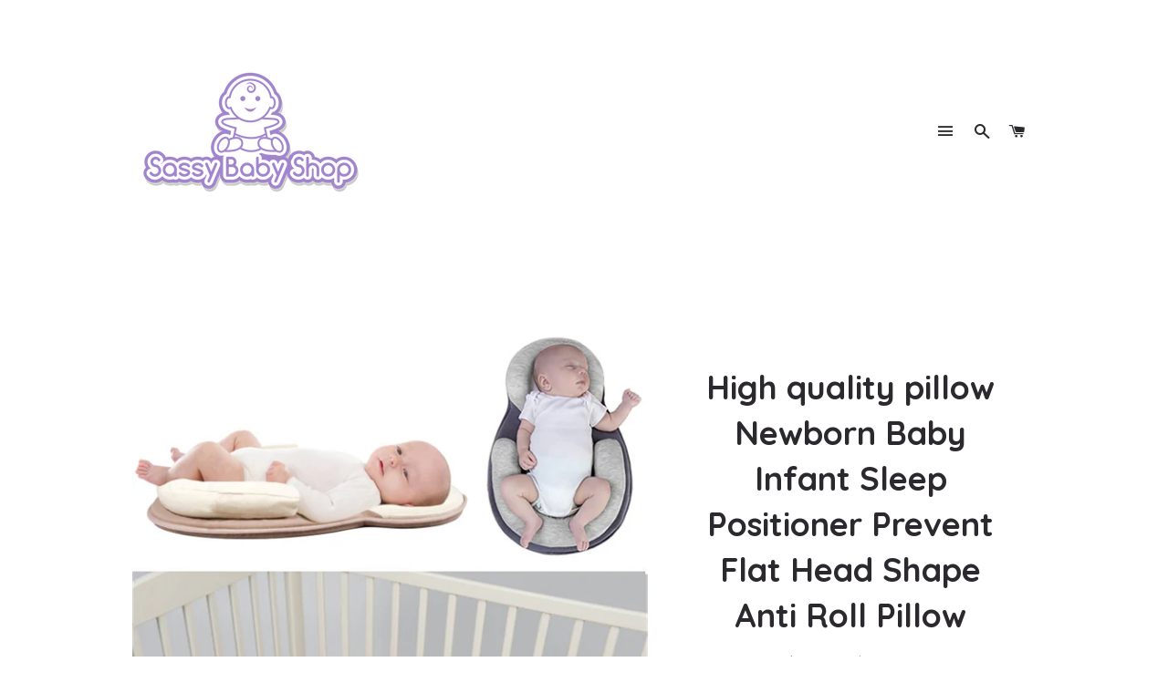

--- FILE ---
content_type: text/html; charset=utf-8
request_url: https://www.google.com/recaptcha/api2/aframe
body_size: 268
content:
<!DOCTYPE HTML><html><head><meta http-equiv="content-type" content="text/html; charset=UTF-8"></head><body><script nonce="h1Hnu0_vXpdKIkQg747jnQ">/** Anti-fraud and anti-abuse applications only. See google.com/recaptcha */ try{var clients={'sodar':'https://pagead2.googlesyndication.com/pagead/sodar?'};window.addEventListener("message",function(a){try{if(a.source===window.parent){var b=JSON.parse(a.data);var c=clients[b['id']];if(c){var d=document.createElement('img');d.src=c+b['params']+'&rc='+(localStorage.getItem("rc::a")?sessionStorage.getItem("rc::b"):"");window.document.body.appendChild(d);sessionStorage.setItem("rc::e",parseInt(sessionStorage.getItem("rc::e")||0)+1);localStorage.setItem("rc::h",'1764886322490');}}}catch(b){}});window.parent.postMessage("_grecaptcha_ready", "*");}catch(b){}</script></body></html>